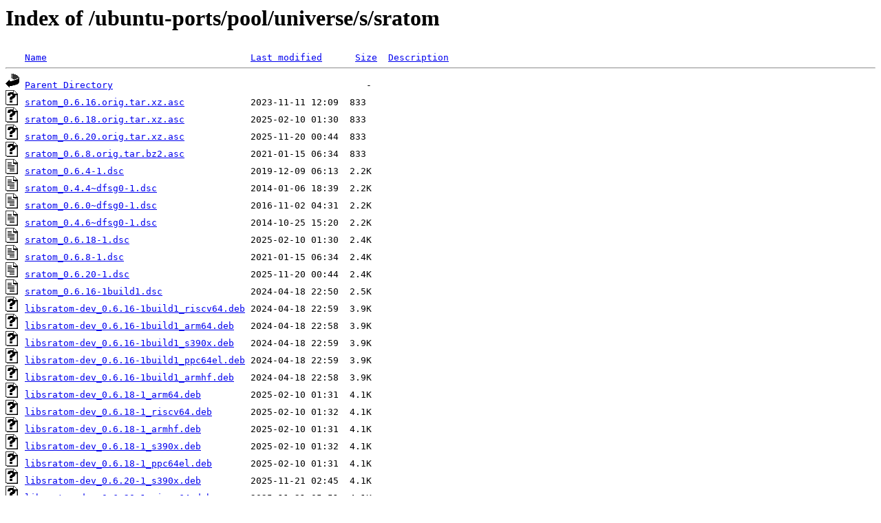

--- FILE ---
content_type: text/html;charset=UTF-8
request_url: http://ftp.de.netbsd.org/ubuntu-ports/pool/universe/s/sratom/?C=S;O=A
body_size: 1887
content:
<!DOCTYPE HTML PUBLIC "-//W3C//DTD HTML 3.2 Final//EN">
<html>
 <head>
  <title>Index of /ubuntu-ports/pool/universe/s/sratom</title>
 </head>
 <body>
<h1>Index of /ubuntu-ports/pool/universe/s/sratom</h1>
<pre><img src="/icons/blank.gif" alt="Icon "> <a href="?C=N;O=A">Name</a>                                     <a href="?C=M;O=A">Last modified</a>      <a href="?C=S;O=D">Size</a>  <a href="?C=D;O=A">Description</a><hr><img src="/icons/back.gif" alt="[PARENTDIR]"> <a href="/ubuntu-ports/pool/universe/s/">Parent Directory</a>                                              -   
<img src="/icons/unknown.gif" alt="[   ]"> <a href="sratom_0.6.16.orig.tar.xz.asc">sratom_0.6.16.orig.tar.xz.asc</a>            2023-11-11 12:09  833   
<img src="/icons/unknown.gif" alt="[   ]"> <a href="sratom_0.6.18.orig.tar.xz.asc">sratom_0.6.18.orig.tar.xz.asc</a>            2025-02-10 01:30  833   
<img src="/icons/unknown.gif" alt="[   ]"> <a href="sratom_0.6.20.orig.tar.xz.asc">sratom_0.6.20.orig.tar.xz.asc</a>            2025-11-20 00:44  833   
<img src="/icons/unknown.gif" alt="[   ]"> <a href="sratom_0.6.8.orig.tar.bz2.asc">sratom_0.6.8.orig.tar.bz2.asc</a>            2021-01-15 06:34  833   
<img src="/icons/text.gif" alt="[TXT]"> <a href="sratom_0.6.4-1.dsc">sratom_0.6.4-1.dsc</a>                       2019-12-09 06:13  2.2K  
<img src="/icons/text.gif" alt="[TXT]"> <a href="sratom_0.4.4~dfsg0-1.dsc">sratom_0.4.4~dfsg0-1.dsc</a>                 2014-01-06 18:39  2.2K  
<img src="/icons/text.gif" alt="[TXT]"> <a href="sratom_0.6.0~dfsg0-1.dsc">sratom_0.6.0~dfsg0-1.dsc</a>                 2016-11-02 04:31  2.2K  
<img src="/icons/text.gif" alt="[TXT]"> <a href="sratom_0.4.6~dfsg0-1.dsc">sratom_0.4.6~dfsg0-1.dsc</a>                 2014-10-25 15:20  2.2K  
<img src="/icons/text.gif" alt="[TXT]"> <a href="sratom_0.6.18-1.dsc">sratom_0.6.18-1.dsc</a>                      2025-02-10 01:30  2.4K  
<img src="/icons/text.gif" alt="[TXT]"> <a href="sratom_0.6.8-1.dsc">sratom_0.6.8-1.dsc</a>                       2021-01-15 06:34  2.4K  
<img src="/icons/text.gif" alt="[TXT]"> <a href="sratom_0.6.20-1.dsc">sratom_0.6.20-1.dsc</a>                      2025-11-20 00:44  2.4K  
<img src="/icons/text.gif" alt="[TXT]"> <a href="sratom_0.6.16-1build1.dsc">sratom_0.6.16-1build1.dsc</a>                2024-04-18 22:50  2.5K  
<img src="/icons/unknown.gif" alt="[   ]"> <a href="libsratom-dev_0.6.16-1build1_riscv64.deb">libsratom-dev_0.6.16-1build1_riscv64.deb</a> 2024-04-18 22:59  3.9K  
<img src="/icons/unknown.gif" alt="[   ]"> <a href="libsratom-dev_0.6.16-1build1_arm64.deb">libsratom-dev_0.6.16-1build1_arm64.deb</a>   2024-04-18 22:58  3.9K  
<img src="/icons/unknown.gif" alt="[   ]"> <a href="libsratom-dev_0.6.16-1build1_s390x.deb">libsratom-dev_0.6.16-1build1_s390x.deb</a>   2024-04-18 22:59  3.9K  
<img src="/icons/unknown.gif" alt="[   ]"> <a href="libsratom-dev_0.6.16-1build1_ppc64el.deb">libsratom-dev_0.6.16-1build1_ppc64el.deb</a> 2024-04-18 22:59  3.9K  
<img src="/icons/unknown.gif" alt="[   ]"> <a href="libsratom-dev_0.6.16-1build1_armhf.deb">libsratom-dev_0.6.16-1build1_armhf.deb</a>   2024-04-18 22:58  3.9K  
<img src="/icons/unknown.gif" alt="[   ]"> <a href="libsratom-dev_0.6.18-1_arm64.deb">libsratom-dev_0.6.18-1_arm64.deb</a>         2025-02-10 01:31  4.1K  
<img src="/icons/unknown.gif" alt="[   ]"> <a href="libsratom-dev_0.6.18-1_riscv64.deb">libsratom-dev_0.6.18-1_riscv64.deb</a>       2025-02-10 01:32  4.1K  
<img src="/icons/unknown.gif" alt="[   ]"> <a href="libsratom-dev_0.6.18-1_armhf.deb">libsratom-dev_0.6.18-1_armhf.deb</a>         2025-02-10 01:31  4.1K  
<img src="/icons/unknown.gif" alt="[   ]"> <a href="libsratom-dev_0.6.18-1_s390x.deb">libsratom-dev_0.6.18-1_s390x.deb</a>         2025-02-10 01:32  4.1K  
<img src="/icons/unknown.gif" alt="[   ]"> <a href="libsratom-dev_0.6.18-1_ppc64el.deb">libsratom-dev_0.6.18-1_ppc64el.deb</a>       2025-02-10 01:31  4.1K  
<img src="/icons/unknown.gif" alt="[   ]"> <a href="libsratom-dev_0.6.20-1_s390x.deb">libsratom-dev_0.6.20-1_s390x.deb</a>         2025-11-21 02:45  4.1K  
<img src="/icons/unknown.gif" alt="[   ]"> <a href="libsratom-dev_0.6.20-1_riscv64.deb">libsratom-dev_0.6.20-1_riscv64.deb</a>       2025-11-21 05:51  4.1K  
<img src="/icons/unknown.gif" alt="[   ]"> <a href="libsratom-dev_0.6.20-1_arm64.deb">libsratom-dev_0.6.20-1_arm64.deb</a>         2025-11-21 02:44  4.1K  
<img src="/icons/unknown.gif" alt="[   ]"> <a href="libsratom-dev_0.6.20-1_armhf.deb">libsratom-dev_0.6.20-1_armhf.deb</a>         2025-11-21 02:44  4.1K  
<img src="/icons/unknown.gif" alt="[   ]"> <a href="libsratom-dev_0.6.20-1_ppc64el.deb">libsratom-dev_0.6.20-1_ppc64el.deb</a>       2025-11-21 02:45  4.1K  
<img src="/icons/compressed.gif" alt="[   ]"> <a href="sratom_0.4.4~dfsg0-1.debian.tar.gz">sratom_0.4.4~dfsg0-1.debian.tar.gz</a>       2014-01-06 18:39  4.1K  
<img src="/icons/unknown.gif" alt="[   ]"> <a href="sratom_0.6.0~dfsg0-1.debian.tar.xz">sratom_0.6.0~dfsg0-1.debian.tar.xz</a>       2016-11-02 04:31  4.3K  
<img src="/icons/unknown.gif" alt="[   ]"> <a href="sratom_0.6.4-1.debian.tar.xz">sratom_0.6.4-1.debian.tar.xz</a>             2019-12-09 06:13  4.3K  
<img src="/icons/compressed.gif" alt="[   ]"> <a href="sratom_0.4.6~dfsg0-1.debian.tar.gz">sratom_0.4.6~dfsg0-1.debian.tar.gz</a>       2014-10-25 15:20  4.3K  
<img src="/icons/unknown.gif" alt="[   ]"> <a href="libsratom-dev_0.4.4~dfsg0-1_powerpc.deb">libsratom-dev_0.4.4~dfsg0-1_powerpc.deb</a>  2014-01-06 18:40  4.3K  
<img src="/icons/unknown.gif" alt="[   ]"> <a href="libsratom-dev_0.4.6~dfsg0-1_s390x.deb">libsratom-dev_0.4.6~dfsg0-1_s390x.deb</a>    2015-12-04 21:05  4.3K  
<img src="/icons/unknown.gif" alt="[   ]"> <a href="libsratom-dev_0.4.4~dfsg0-1_ppc64el.deb">libsratom-dev_0.4.4~dfsg0-1_ppc64el.deb</a>  2014-02-20 03:33  4.4K  
<img src="/icons/unknown.gif" alt="[   ]"> <a href="libsratom-dev_0.4.4~dfsg0-1_armhf.deb">libsratom-dev_0.4.4~dfsg0-1_armhf.deb</a>    2014-01-06 18:39  4.4K  
<img src="/icons/unknown.gif" alt="[   ]"> <a href="libsratom-dev_0.4.4~dfsg0-1_arm64.deb">libsratom-dev_0.4.4~dfsg0-1_arm64.deb</a>    2014-01-06 18:53  4.4K  
<img src="/icons/unknown.gif" alt="[   ]"> <a href="libsratom-dev_0.4.6~dfsg0-1_powerpc.deb">libsratom-dev_0.4.6~dfsg0-1_powerpc.deb</a>  2014-10-25 22:51  4.4K  
<img src="/icons/unknown.gif" alt="[   ]"> <a href="libsratom-dev_0.4.6~dfsg0-1_ppc64el.deb">libsratom-dev_0.4.6~dfsg0-1_ppc64el.deb</a>  2014-10-26 02:57  4.4K  
<img src="/icons/unknown.gif" alt="[   ]"> <a href="libsratom-dev_0.4.6~dfsg0-1_arm64.deb">libsratom-dev_0.4.6~dfsg0-1_arm64.deb</a>    2014-10-26 07:06  4.4K  
<img src="/icons/unknown.gif" alt="[   ]"> <a href="libsratom-dev_0.4.6~dfsg0-1_armhf.deb">libsratom-dev_0.4.6~dfsg0-1_armhf.deb</a>    2014-10-25 18:22  4.4K  
<img src="/icons/unknown.gif" alt="[   ]"> <a href="libsratom-dev_0.6.0~dfsg0-1_s390x.deb">libsratom-dev_0.6.0~dfsg0-1_s390x.deb</a>    2016-11-03 02:27  4.5K  
<img src="/icons/unknown.gif" alt="[   ]"> <a href="libsratom-dev_0.6.0~dfsg0-1_arm64.deb">libsratom-dev_0.6.0~dfsg0-1_arm64.deb</a>    2016-11-03 03:50  4.5K  
<img src="/icons/unknown.gif" alt="[   ]"> <a href="libsratom-dev_0.6.0~dfsg0-1_armhf.deb">libsratom-dev_0.6.0~dfsg0-1_armhf.deb</a>    2016-11-03 03:50  4.5K  
<img src="/icons/unknown.gif" alt="[   ]"> <a href="libsratom-dev_0.6.0~dfsg0-1_ppc64el.deb">libsratom-dev_0.6.0~dfsg0-1_ppc64el.deb</a>  2016-11-03 02:26  4.5K  
<img src="/icons/unknown.gif" alt="[   ]"> <a href="libsratom-dev_0.6.8-1_s390x.deb">libsratom-dev_0.6.8-1_s390x.deb</a>          2021-01-15 06:35  4.5K  
<img src="/icons/unknown.gif" alt="[   ]"> <a href="libsratom-dev_0.6.8-1_arm64.deb">libsratom-dev_0.6.8-1_arm64.deb</a>          2021-01-15 06:54  4.5K  
<img src="/icons/unknown.gif" alt="[   ]"> <a href="libsratom-dev_0.6.8-1_riscv64.deb">libsratom-dev_0.6.8-1_riscv64.deb</a>        2021-01-15 06:54  4.5K  
<img src="/icons/unknown.gif" alt="[   ]"> <a href="libsratom-dev_0.6.8-1_armhf.deb">libsratom-dev_0.6.8-1_armhf.deb</a>          2021-01-15 06:54  4.5K  
<img src="/icons/unknown.gif" alt="[   ]"> <a href="libsratom-dev_0.6.8-1_ppc64el.deb">libsratom-dev_0.6.8-1_ppc64el.deb</a>        2021-01-15 06:35  4.5K  
<img src="/icons/unknown.gif" alt="[   ]"> <a href="libsratom-dev_0.6.4-1_s390x.deb">libsratom-dev_0.6.4-1_s390x.deb</a>          2019-12-09 08:18  4.5K  
<img src="/icons/unknown.gif" alt="[   ]"> <a href="libsratom-dev_0.6.4-1_arm64.deb">libsratom-dev_0.6.4-1_arm64.deb</a>          2019-12-09 08:18  4.5K  
<img src="/icons/unknown.gif" alt="[   ]"> <a href="libsratom-dev_0.6.4-1_armhf.deb">libsratom-dev_0.6.4-1_armhf.deb</a>          2019-12-09 08:18  4.6K  
<img src="/icons/unknown.gif" alt="[   ]"> <a href="libsratom-dev_0.6.4-1_riscv64.deb">libsratom-dev_0.6.4-1_riscv64.deb</a>        2020-04-03 15:23  4.6K  
<img src="/icons/unknown.gif" alt="[   ]"> <a href="libsratom-dev_0.6.4-1_ppc64el.deb">libsratom-dev_0.6.4-1_ppc64el.deb</a>        2019-12-09 08:18  4.6K  
<img src="/icons/unknown.gif" alt="[   ]"> <a href="sratom_0.6.16-1build1.debian.tar.xz">sratom_0.6.16-1build1.debian.tar.xz</a>      2024-04-18 22:50  9.7K  
<img src="/icons/unknown.gif" alt="[   ]"> <a href="libsratom-doc_0.4.4~dfsg0-1_all.deb">libsratom-doc_0.4.4~dfsg0-1_all.deb</a>      2014-01-06 18:39  9.8K  
<img src="/icons/unknown.gif" alt="[   ]"> <a href="sratom_0.6.18-1.debian.tar.xz">sratom_0.6.18-1.debian.tar.xz</a>            2025-02-10 01:30  9.8K  
<img src="/icons/unknown.gif" alt="[   ]"> <a href="sratom_0.6.20-1.debian.tar.xz">sratom_0.6.20-1.debian.tar.xz</a>            2025-11-20 00:44  9.9K  
<img src="/icons/unknown.gif" alt="[   ]"> <a href="libsratom-doc_0.4.6~dfsg0-1_all.deb">libsratom-doc_0.4.6~dfsg0-1_all.deb</a>      2014-10-26 00:07  9.9K  
<img src="/icons/unknown.gif" alt="[   ]"> <a href="sratom_0.6.8-1.debian.tar.xz">sratom_0.6.8-1.debian.tar.xz</a>             2021-01-15 06:34   10K  
<img src="/icons/unknown.gif" alt="[   ]"> <a href="libsratom-0-0_0.4.4~dfsg0-1_arm64.deb">libsratom-0-0_0.4.4~dfsg0-1_arm64.deb</a>    2014-01-06 18:53   11K  
<img src="/icons/unknown.gif" alt="[   ]"> <a href="libsratom-doc_0.6.0~dfsg0-1_all.deb">libsratom-doc_0.6.0~dfsg0-1_all.deb</a>      2016-11-03 02:22   11K  
<img src="/icons/unknown.gif" alt="[   ]"> <a href="libsratom-0-0_0.4.4~dfsg0-1_powerpc.deb">libsratom-0-0_0.4.4~dfsg0-1_powerpc.deb</a>  2014-01-06 18:40   11K  
<img src="/icons/unknown.gif" alt="[   ]"> <a href="libsratom-0-0_0.4.4~dfsg0-1_armhf.deb">libsratom-0-0_0.4.4~dfsg0-1_armhf.deb</a>    2014-01-06 18:39   11K  
<img src="/icons/unknown.gif" alt="[   ]"> <a href="libsratom-0-0_0.4.4~dfsg0-1_ppc64el.deb">libsratom-0-0_0.4.4~dfsg0-1_ppc64el.deb</a>  2014-02-20 03:33   11K  
<img src="/icons/unknown.gif" alt="[   ]"> <a href="libsratom-0-0_0.4.6~dfsg0-1_arm64.deb">libsratom-0-0_0.4.6~dfsg0-1_arm64.deb</a>    2014-10-26 07:06   13K  
<img src="/icons/unknown.gif" alt="[   ]"> <a href="libsratom-0-0_0.6.0~dfsg0-1_arm64.deb">libsratom-0-0_0.6.0~dfsg0-1_arm64.deb</a>    2016-11-03 03:50   13K  
<img src="/icons/unknown.gif" alt="[   ]"> <a href="libsratom-0-0_0.4.6~dfsg0-1_armhf.deb">libsratom-0-0_0.4.6~dfsg0-1_armhf.deb</a>    2014-10-25 18:22   14K  
<img src="/icons/unknown.gif" alt="[   ]"> <a href="libsratom-0-0_0.4.6~dfsg0-1_powerpc.deb">libsratom-0-0_0.4.6~dfsg0-1_powerpc.deb</a>  2014-10-25 22:51   14K  
<img src="/icons/unknown.gif" alt="[   ]"> <a href="libsratom-0-0_0.4.6~dfsg0-1_s390x.deb">libsratom-0-0_0.4.6~dfsg0-1_s390x.deb</a>    2015-12-04 21:05   14K  
<img src="/icons/unknown.gif" alt="[   ]"> <a href="libsratom-0-0_0.6.0~dfsg0-1_s390x.deb">libsratom-0-0_0.6.0~dfsg0-1_s390x.deb</a>    2016-11-03 02:27   14K  
<img src="/icons/unknown.gif" alt="[   ]"> <a href="libsratom-0-0_0.6.0~dfsg0-1_armhf.deb">libsratom-0-0_0.6.0~dfsg0-1_armhf.deb</a>    2016-11-03 03:50   14K  
<img src="/icons/unknown.gif" alt="[   ]"> <a href="libsratom-0-0_0.6.4-1_riscv64.deb">libsratom-0-0_0.6.4-1_riscv64.deb</a>        2020-04-03 15:23   14K  
<img src="/icons/unknown.gif" alt="[   ]"> <a href="libsratom-0-0_0.4.6~dfsg0-1_ppc64el.deb">libsratom-0-0_0.4.6~dfsg0-1_ppc64el.deb</a>  2014-10-26 02:57   14K  
<img src="/icons/unknown.gif" alt="[   ]"> <a href="libsratom-0-0_0.6.4-1_arm64.deb">libsratom-0-0_0.6.4-1_arm64.deb</a>          2019-12-09 08:18   14K  
<img src="/icons/unknown.gif" alt="[   ]"> <a href="libsratom-0-0_0.6.8-1_riscv64.deb">libsratom-0-0_0.6.8-1_riscv64.deb</a>        2021-01-15 06:54   14K  
<img src="/icons/unknown.gif" alt="[   ]"> <a href="libsratom-0-0_0.6.4-1_s390x.deb">libsratom-0-0_0.6.4-1_s390x.deb</a>          2019-12-09 08:18   15K  
<img src="/icons/unknown.gif" alt="[   ]"> <a href="libsratom-0-0_0.6.0~dfsg0-1_ppc64el.deb">libsratom-0-0_0.6.0~dfsg0-1_ppc64el.deb</a>  2016-11-03 02:26   15K  
<img src="/icons/unknown.gif" alt="[   ]"> <a href="libsratom-0-0_0.6.8-1_arm64.deb">libsratom-0-0_0.6.8-1_arm64.deb</a>          2021-01-15 06:54   15K  
<img src="/icons/unknown.gif" alt="[   ]"> <a href="libsratom-0-0_0.6.8-1_armhf.deb">libsratom-0-0_0.6.8-1_armhf.deb</a>          2021-01-15 06:54   15K  
<img src="/icons/unknown.gif" alt="[   ]"> <a href="libsratom-0-0_0.6.4-1_armhf.deb">libsratom-0-0_0.6.4-1_armhf.deb</a>          2019-12-09 08:18   15K  
<img src="/icons/unknown.gif" alt="[   ]"> <a href="libsratom-0-0_0.6.8-1_s390x.deb">libsratom-0-0_0.6.8-1_s390x.deb</a>          2021-01-15 06:35   15K  
<img src="/icons/unknown.gif" alt="[   ]"> <a href="libsratom-0-0_0.6.16-1build1_armhf.deb">libsratom-0-0_0.6.16-1build1_armhf.deb</a>   2024-04-18 22:58   15K  
<img src="/icons/unknown.gif" alt="[   ]"> <a href="libsratom-0-0_0.6.18-1_armhf.deb">libsratom-0-0_0.6.18-1_armhf.deb</a>         2025-02-10 01:31   15K  
<img src="/icons/unknown.gif" alt="[   ]"> <a href="libsratom-0-0_0.6.16-1build1_arm64.deb">libsratom-0-0_0.6.16-1build1_arm64.deb</a>   2024-04-18 22:58   15K  
<img src="/icons/unknown.gif" alt="[   ]"> <a href="libsratom-0-0_0.6.20-1_armhf.deb">libsratom-0-0_0.6.20-1_armhf.deb</a>         2025-11-21 02:44   15K  
<img src="/icons/unknown.gif" alt="[   ]"> <a href="libsratom-0-0_0.6.18-1_arm64.deb">libsratom-0-0_0.6.18-1_arm64.deb</a>         2025-02-10 01:31   16K  
<img src="/icons/unknown.gif" alt="[   ]"> <a href="libsratom-0-0_0.6.20-1_arm64.deb">libsratom-0-0_0.6.20-1_arm64.deb</a>         2025-11-21 02:44   16K  
<img src="/icons/unknown.gif" alt="[   ]"> <a href="libsratom-0-0_0.6.16-1build1_riscv64.deb">libsratom-0-0_0.6.16-1build1_riscv64.deb</a> 2024-04-18 22:59   16K  
<img src="/icons/unknown.gif" alt="[   ]"> <a href="libsratom-0-0_0.6.4-1_ppc64el.deb">libsratom-0-0_0.6.4-1_ppc64el.deb</a>        2019-12-09 08:18   16K  
<img src="/icons/unknown.gif" alt="[   ]"> <a href="libsratom-0-0_0.6.18-1_s390x.deb">libsratom-0-0_0.6.18-1_s390x.deb</a>         2025-02-10 01:32   17K  
<img src="/icons/unknown.gif" alt="[   ]"> <a href="libsratom-0-0_0.6.18-1_riscv64.deb">libsratom-0-0_0.6.18-1_riscv64.deb</a>       2025-02-10 01:32   17K  
<img src="/icons/unknown.gif" alt="[   ]"> <a href="libsratom-0-0_0.6.16-1build1_s390x.deb">libsratom-0-0_0.6.16-1build1_s390x.deb</a>   2024-04-18 22:59   17K  
<img src="/icons/unknown.gif" alt="[   ]"> <a href="libsratom-0-0_0.6.20-1_s390x.deb">libsratom-0-0_0.6.20-1_s390x.deb</a>         2025-11-21 02:45   17K  
<img src="/icons/unknown.gif" alt="[   ]"> <a href="libsratom-0-0_0.6.20-1_riscv64.deb">libsratom-0-0_0.6.20-1_riscv64.deb</a>       2025-11-21 05:51   17K  
<img src="/icons/unknown.gif" alt="[   ]"> <a href="libsratom-0-0_0.6.8-1_ppc64el.deb">libsratom-0-0_0.6.8-1_ppc64el.deb</a>        2021-01-15 06:35   18K  
<img src="/icons/unknown.gif" alt="[   ]"> <a href="libsratom-0-0_0.6.16-1build1_ppc64el.deb">libsratom-0-0_0.6.16-1build1_ppc64el.deb</a> 2024-04-18 22:59   18K  
<img src="/icons/unknown.gif" alt="[   ]"> <a href="sratom_0.6.16.orig.tar.xz">sratom_0.6.16.orig.tar.xz</a>                2023-11-11 12:09   18K  
<img src="/icons/unknown.gif" alt="[   ]"> <a href="libsratom-0-0_0.6.18-1_ppc64el.deb">libsratom-0-0_0.6.18-1_ppc64el.deb</a>       2025-02-10 01:31   19K  
<img src="/icons/unknown.gif" alt="[   ]"> <a href="libsratom-0-0_0.6.20-1_ppc64el.deb">libsratom-0-0_0.6.20-1_ppc64el.deb</a>       2025-11-21 02:45   19K  
<img src="/icons/unknown.gif" alt="[   ]"> <a href="sratom_0.6.18.orig.tar.xz">sratom_0.6.18.orig.tar.xz</a>                2025-02-10 01:30   19K  
<img src="/icons/unknown.gif" alt="[   ]"> <a href="sratom_0.6.20.orig.tar.xz">sratom_0.6.20.orig.tar.xz</a>                2025-11-20 00:44   20K  
<img src="/icons/unknown.gif" alt="[   ]"> <a href="libsratom-doc_0.6.4-1_all.deb">libsratom-doc_0.6.4-1_all.deb</a>            2019-12-09 08:18   73K  
<img src="/icons/unknown.gif" alt="[   ]"> <a href="sratom_0.4.4~dfsg0.orig.tar.xz">sratom_0.4.4~dfsg0.orig.tar.xz</a>           2014-01-06 18:39  122K  
<img src="/icons/unknown.gif" alt="[   ]"> <a href="sratom_0.4.6~dfsg0.orig.tar.xz">sratom_0.4.6~dfsg0.orig.tar.xz</a>           2014-10-25 15:20  127K  
<img src="/icons/unknown.gif" alt="[   ]"> <a href="sratom_0.6.0~dfsg0.orig.tar.xz">sratom_0.6.0~dfsg0.orig.tar.xz</a>           2016-11-02 04:31  136K  
<img src="/icons/unknown.gif" alt="[   ]"> <a href="sratom_0.6.8.orig.tar.bz2">sratom_0.6.8.orig.tar.bz2</a>                2021-01-15 06:34  319K  
<img src="/icons/unknown.gif" alt="[   ]"> <a href="sratom_0.6.4.orig.tar.bz2">sratom_0.6.4.orig.tar.bz2</a>                2019-12-09 06:13  332K  
<hr></pre>
<address>Apache/2.4.58 (Ubuntu) Server at ftp.de.netbsd.org Port 80</address>
</body></html>
